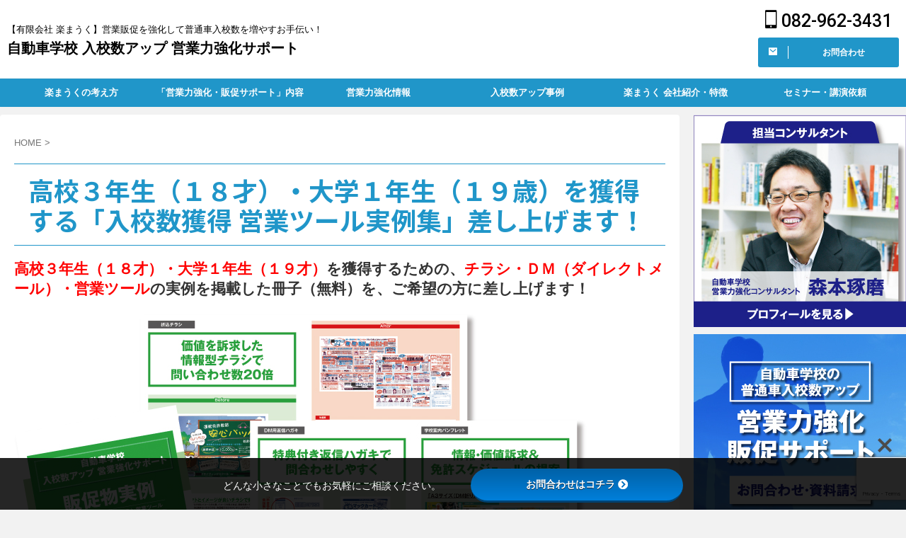

--- FILE ---
content_type: text/html; charset=utf-8
request_url: https://www.google.com/recaptcha/api2/anchor?ar=1&k=6LcI6IwgAAAAACQ3X5jdfUbDwT--payxGubGNYLv&co=aHR0cHM6Ly9kcml2aW5nLnJha2t1bWF1a3UuY28uanA6NDQz&hl=en&v=PoyoqOPhxBO7pBk68S4YbpHZ&size=invisible&anchor-ms=20000&execute-ms=30000&cb=xn0szpuuolah
body_size: 48589
content:
<!DOCTYPE HTML><html dir="ltr" lang="en"><head><meta http-equiv="Content-Type" content="text/html; charset=UTF-8">
<meta http-equiv="X-UA-Compatible" content="IE=edge">
<title>reCAPTCHA</title>
<style type="text/css">
/* cyrillic-ext */
@font-face {
  font-family: 'Roboto';
  font-style: normal;
  font-weight: 400;
  font-stretch: 100%;
  src: url(//fonts.gstatic.com/s/roboto/v48/KFO7CnqEu92Fr1ME7kSn66aGLdTylUAMa3GUBHMdazTgWw.woff2) format('woff2');
  unicode-range: U+0460-052F, U+1C80-1C8A, U+20B4, U+2DE0-2DFF, U+A640-A69F, U+FE2E-FE2F;
}
/* cyrillic */
@font-face {
  font-family: 'Roboto';
  font-style: normal;
  font-weight: 400;
  font-stretch: 100%;
  src: url(//fonts.gstatic.com/s/roboto/v48/KFO7CnqEu92Fr1ME7kSn66aGLdTylUAMa3iUBHMdazTgWw.woff2) format('woff2');
  unicode-range: U+0301, U+0400-045F, U+0490-0491, U+04B0-04B1, U+2116;
}
/* greek-ext */
@font-face {
  font-family: 'Roboto';
  font-style: normal;
  font-weight: 400;
  font-stretch: 100%;
  src: url(//fonts.gstatic.com/s/roboto/v48/KFO7CnqEu92Fr1ME7kSn66aGLdTylUAMa3CUBHMdazTgWw.woff2) format('woff2');
  unicode-range: U+1F00-1FFF;
}
/* greek */
@font-face {
  font-family: 'Roboto';
  font-style: normal;
  font-weight: 400;
  font-stretch: 100%;
  src: url(//fonts.gstatic.com/s/roboto/v48/KFO7CnqEu92Fr1ME7kSn66aGLdTylUAMa3-UBHMdazTgWw.woff2) format('woff2');
  unicode-range: U+0370-0377, U+037A-037F, U+0384-038A, U+038C, U+038E-03A1, U+03A3-03FF;
}
/* math */
@font-face {
  font-family: 'Roboto';
  font-style: normal;
  font-weight: 400;
  font-stretch: 100%;
  src: url(//fonts.gstatic.com/s/roboto/v48/KFO7CnqEu92Fr1ME7kSn66aGLdTylUAMawCUBHMdazTgWw.woff2) format('woff2');
  unicode-range: U+0302-0303, U+0305, U+0307-0308, U+0310, U+0312, U+0315, U+031A, U+0326-0327, U+032C, U+032F-0330, U+0332-0333, U+0338, U+033A, U+0346, U+034D, U+0391-03A1, U+03A3-03A9, U+03B1-03C9, U+03D1, U+03D5-03D6, U+03F0-03F1, U+03F4-03F5, U+2016-2017, U+2034-2038, U+203C, U+2040, U+2043, U+2047, U+2050, U+2057, U+205F, U+2070-2071, U+2074-208E, U+2090-209C, U+20D0-20DC, U+20E1, U+20E5-20EF, U+2100-2112, U+2114-2115, U+2117-2121, U+2123-214F, U+2190, U+2192, U+2194-21AE, U+21B0-21E5, U+21F1-21F2, U+21F4-2211, U+2213-2214, U+2216-22FF, U+2308-230B, U+2310, U+2319, U+231C-2321, U+2336-237A, U+237C, U+2395, U+239B-23B7, U+23D0, U+23DC-23E1, U+2474-2475, U+25AF, U+25B3, U+25B7, U+25BD, U+25C1, U+25CA, U+25CC, U+25FB, U+266D-266F, U+27C0-27FF, U+2900-2AFF, U+2B0E-2B11, U+2B30-2B4C, U+2BFE, U+3030, U+FF5B, U+FF5D, U+1D400-1D7FF, U+1EE00-1EEFF;
}
/* symbols */
@font-face {
  font-family: 'Roboto';
  font-style: normal;
  font-weight: 400;
  font-stretch: 100%;
  src: url(//fonts.gstatic.com/s/roboto/v48/KFO7CnqEu92Fr1ME7kSn66aGLdTylUAMaxKUBHMdazTgWw.woff2) format('woff2');
  unicode-range: U+0001-000C, U+000E-001F, U+007F-009F, U+20DD-20E0, U+20E2-20E4, U+2150-218F, U+2190, U+2192, U+2194-2199, U+21AF, U+21E6-21F0, U+21F3, U+2218-2219, U+2299, U+22C4-22C6, U+2300-243F, U+2440-244A, U+2460-24FF, U+25A0-27BF, U+2800-28FF, U+2921-2922, U+2981, U+29BF, U+29EB, U+2B00-2BFF, U+4DC0-4DFF, U+FFF9-FFFB, U+10140-1018E, U+10190-1019C, U+101A0, U+101D0-101FD, U+102E0-102FB, U+10E60-10E7E, U+1D2C0-1D2D3, U+1D2E0-1D37F, U+1F000-1F0FF, U+1F100-1F1AD, U+1F1E6-1F1FF, U+1F30D-1F30F, U+1F315, U+1F31C, U+1F31E, U+1F320-1F32C, U+1F336, U+1F378, U+1F37D, U+1F382, U+1F393-1F39F, U+1F3A7-1F3A8, U+1F3AC-1F3AF, U+1F3C2, U+1F3C4-1F3C6, U+1F3CA-1F3CE, U+1F3D4-1F3E0, U+1F3ED, U+1F3F1-1F3F3, U+1F3F5-1F3F7, U+1F408, U+1F415, U+1F41F, U+1F426, U+1F43F, U+1F441-1F442, U+1F444, U+1F446-1F449, U+1F44C-1F44E, U+1F453, U+1F46A, U+1F47D, U+1F4A3, U+1F4B0, U+1F4B3, U+1F4B9, U+1F4BB, U+1F4BF, U+1F4C8-1F4CB, U+1F4D6, U+1F4DA, U+1F4DF, U+1F4E3-1F4E6, U+1F4EA-1F4ED, U+1F4F7, U+1F4F9-1F4FB, U+1F4FD-1F4FE, U+1F503, U+1F507-1F50B, U+1F50D, U+1F512-1F513, U+1F53E-1F54A, U+1F54F-1F5FA, U+1F610, U+1F650-1F67F, U+1F687, U+1F68D, U+1F691, U+1F694, U+1F698, U+1F6AD, U+1F6B2, U+1F6B9-1F6BA, U+1F6BC, U+1F6C6-1F6CF, U+1F6D3-1F6D7, U+1F6E0-1F6EA, U+1F6F0-1F6F3, U+1F6F7-1F6FC, U+1F700-1F7FF, U+1F800-1F80B, U+1F810-1F847, U+1F850-1F859, U+1F860-1F887, U+1F890-1F8AD, U+1F8B0-1F8BB, U+1F8C0-1F8C1, U+1F900-1F90B, U+1F93B, U+1F946, U+1F984, U+1F996, U+1F9E9, U+1FA00-1FA6F, U+1FA70-1FA7C, U+1FA80-1FA89, U+1FA8F-1FAC6, U+1FACE-1FADC, U+1FADF-1FAE9, U+1FAF0-1FAF8, U+1FB00-1FBFF;
}
/* vietnamese */
@font-face {
  font-family: 'Roboto';
  font-style: normal;
  font-weight: 400;
  font-stretch: 100%;
  src: url(//fonts.gstatic.com/s/roboto/v48/KFO7CnqEu92Fr1ME7kSn66aGLdTylUAMa3OUBHMdazTgWw.woff2) format('woff2');
  unicode-range: U+0102-0103, U+0110-0111, U+0128-0129, U+0168-0169, U+01A0-01A1, U+01AF-01B0, U+0300-0301, U+0303-0304, U+0308-0309, U+0323, U+0329, U+1EA0-1EF9, U+20AB;
}
/* latin-ext */
@font-face {
  font-family: 'Roboto';
  font-style: normal;
  font-weight: 400;
  font-stretch: 100%;
  src: url(//fonts.gstatic.com/s/roboto/v48/KFO7CnqEu92Fr1ME7kSn66aGLdTylUAMa3KUBHMdazTgWw.woff2) format('woff2');
  unicode-range: U+0100-02BA, U+02BD-02C5, U+02C7-02CC, U+02CE-02D7, U+02DD-02FF, U+0304, U+0308, U+0329, U+1D00-1DBF, U+1E00-1E9F, U+1EF2-1EFF, U+2020, U+20A0-20AB, U+20AD-20C0, U+2113, U+2C60-2C7F, U+A720-A7FF;
}
/* latin */
@font-face {
  font-family: 'Roboto';
  font-style: normal;
  font-weight: 400;
  font-stretch: 100%;
  src: url(//fonts.gstatic.com/s/roboto/v48/KFO7CnqEu92Fr1ME7kSn66aGLdTylUAMa3yUBHMdazQ.woff2) format('woff2');
  unicode-range: U+0000-00FF, U+0131, U+0152-0153, U+02BB-02BC, U+02C6, U+02DA, U+02DC, U+0304, U+0308, U+0329, U+2000-206F, U+20AC, U+2122, U+2191, U+2193, U+2212, U+2215, U+FEFF, U+FFFD;
}
/* cyrillic-ext */
@font-face {
  font-family: 'Roboto';
  font-style: normal;
  font-weight: 500;
  font-stretch: 100%;
  src: url(//fonts.gstatic.com/s/roboto/v48/KFO7CnqEu92Fr1ME7kSn66aGLdTylUAMa3GUBHMdazTgWw.woff2) format('woff2');
  unicode-range: U+0460-052F, U+1C80-1C8A, U+20B4, U+2DE0-2DFF, U+A640-A69F, U+FE2E-FE2F;
}
/* cyrillic */
@font-face {
  font-family: 'Roboto';
  font-style: normal;
  font-weight: 500;
  font-stretch: 100%;
  src: url(//fonts.gstatic.com/s/roboto/v48/KFO7CnqEu92Fr1ME7kSn66aGLdTylUAMa3iUBHMdazTgWw.woff2) format('woff2');
  unicode-range: U+0301, U+0400-045F, U+0490-0491, U+04B0-04B1, U+2116;
}
/* greek-ext */
@font-face {
  font-family: 'Roboto';
  font-style: normal;
  font-weight: 500;
  font-stretch: 100%;
  src: url(//fonts.gstatic.com/s/roboto/v48/KFO7CnqEu92Fr1ME7kSn66aGLdTylUAMa3CUBHMdazTgWw.woff2) format('woff2');
  unicode-range: U+1F00-1FFF;
}
/* greek */
@font-face {
  font-family: 'Roboto';
  font-style: normal;
  font-weight: 500;
  font-stretch: 100%;
  src: url(//fonts.gstatic.com/s/roboto/v48/KFO7CnqEu92Fr1ME7kSn66aGLdTylUAMa3-UBHMdazTgWw.woff2) format('woff2');
  unicode-range: U+0370-0377, U+037A-037F, U+0384-038A, U+038C, U+038E-03A1, U+03A3-03FF;
}
/* math */
@font-face {
  font-family: 'Roboto';
  font-style: normal;
  font-weight: 500;
  font-stretch: 100%;
  src: url(//fonts.gstatic.com/s/roboto/v48/KFO7CnqEu92Fr1ME7kSn66aGLdTylUAMawCUBHMdazTgWw.woff2) format('woff2');
  unicode-range: U+0302-0303, U+0305, U+0307-0308, U+0310, U+0312, U+0315, U+031A, U+0326-0327, U+032C, U+032F-0330, U+0332-0333, U+0338, U+033A, U+0346, U+034D, U+0391-03A1, U+03A3-03A9, U+03B1-03C9, U+03D1, U+03D5-03D6, U+03F0-03F1, U+03F4-03F5, U+2016-2017, U+2034-2038, U+203C, U+2040, U+2043, U+2047, U+2050, U+2057, U+205F, U+2070-2071, U+2074-208E, U+2090-209C, U+20D0-20DC, U+20E1, U+20E5-20EF, U+2100-2112, U+2114-2115, U+2117-2121, U+2123-214F, U+2190, U+2192, U+2194-21AE, U+21B0-21E5, U+21F1-21F2, U+21F4-2211, U+2213-2214, U+2216-22FF, U+2308-230B, U+2310, U+2319, U+231C-2321, U+2336-237A, U+237C, U+2395, U+239B-23B7, U+23D0, U+23DC-23E1, U+2474-2475, U+25AF, U+25B3, U+25B7, U+25BD, U+25C1, U+25CA, U+25CC, U+25FB, U+266D-266F, U+27C0-27FF, U+2900-2AFF, U+2B0E-2B11, U+2B30-2B4C, U+2BFE, U+3030, U+FF5B, U+FF5D, U+1D400-1D7FF, U+1EE00-1EEFF;
}
/* symbols */
@font-face {
  font-family: 'Roboto';
  font-style: normal;
  font-weight: 500;
  font-stretch: 100%;
  src: url(//fonts.gstatic.com/s/roboto/v48/KFO7CnqEu92Fr1ME7kSn66aGLdTylUAMaxKUBHMdazTgWw.woff2) format('woff2');
  unicode-range: U+0001-000C, U+000E-001F, U+007F-009F, U+20DD-20E0, U+20E2-20E4, U+2150-218F, U+2190, U+2192, U+2194-2199, U+21AF, U+21E6-21F0, U+21F3, U+2218-2219, U+2299, U+22C4-22C6, U+2300-243F, U+2440-244A, U+2460-24FF, U+25A0-27BF, U+2800-28FF, U+2921-2922, U+2981, U+29BF, U+29EB, U+2B00-2BFF, U+4DC0-4DFF, U+FFF9-FFFB, U+10140-1018E, U+10190-1019C, U+101A0, U+101D0-101FD, U+102E0-102FB, U+10E60-10E7E, U+1D2C0-1D2D3, U+1D2E0-1D37F, U+1F000-1F0FF, U+1F100-1F1AD, U+1F1E6-1F1FF, U+1F30D-1F30F, U+1F315, U+1F31C, U+1F31E, U+1F320-1F32C, U+1F336, U+1F378, U+1F37D, U+1F382, U+1F393-1F39F, U+1F3A7-1F3A8, U+1F3AC-1F3AF, U+1F3C2, U+1F3C4-1F3C6, U+1F3CA-1F3CE, U+1F3D4-1F3E0, U+1F3ED, U+1F3F1-1F3F3, U+1F3F5-1F3F7, U+1F408, U+1F415, U+1F41F, U+1F426, U+1F43F, U+1F441-1F442, U+1F444, U+1F446-1F449, U+1F44C-1F44E, U+1F453, U+1F46A, U+1F47D, U+1F4A3, U+1F4B0, U+1F4B3, U+1F4B9, U+1F4BB, U+1F4BF, U+1F4C8-1F4CB, U+1F4D6, U+1F4DA, U+1F4DF, U+1F4E3-1F4E6, U+1F4EA-1F4ED, U+1F4F7, U+1F4F9-1F4FB, U+1F4FD-1F4FE, U+1F503, U+1F507-1F50B, U+1F50D, U+1F512-1F513, U+1F53E-1F54A, U+1F54F-1F5FA, U+1F610, U+1F650-1F67F, U+1F687, U+1F68D, U+1F691, U+1F694, U+1F698, U+1F6AD, U+1F6B2, U+1F6B9-1F6BA, U+1F6BC, U+1F6C6-1F6CF, U+1F6D3-1F6D7, U+1F6E0-1F6EA, U+1F6F0-1F6F3, U+1F6F7-1F6FC, U+1F700-1F7FF, U+1F800-1F80B, U+1F810-1F847, U+1F850-1F859, U+1F860-1F887, U+1F890-1F8AD, U+1F8B0-1F8BB, U+1F8C0-1F8C1, U+1F900-1F90B, U+1F93B, U+1F946, U+1F984, U+1F996, U+1F9E9, U+1FA00-1FA6F, U+1FA70-1FA7C, U+1FA80-1FA89, U+1FA8F-1FAC6, U+1FACE-1FADC, U+1FADF-1FAE9, U+1FAF0-1FAF8, U+1FB00-1FBFF;
}
/* vietnamese */
@font-face {
  font-family: 'Roboto';
  font-style: normal;
  font-weight: 500;
  font-stretch: 100%;
  src: url(//fonts.gstatic.com/s/roboto/v48/KFO7CnqEu92Fr1ME7kSn66aGLdTylUAMa3OUBHMdazTgWw.woff2) format('woff2');
  unicode-range: U+0102-0103, U+0110-0111, U+0128-0129, U+0168-0169, U+01A0-01A1, U+01AF-01B0, U+0300-0301, U+0303-0304, U+0308-0309, U+0323, U+0329, U+1EA0-1EF9, U+20AB;
}
/* latin-ext */
@font-face {
  font-family: 'Roboto';
  font-style: normal;
  font-weight: 500;
  font-stretch: 100%;
  src: url(//fonts.gstatic.com/s/roboto/v48/KFO7CnqEu92Fr1ME7kSn66aGLdTylUAMa3KUBHMdazTgWw.woff2) format('woff2');
  unicode-range: U+0100-02BA, U+02BD-02C5, U+02C7-02CC, U+02CE-02D7, U+02DD-02FF, U+0304, U+0308, U+0329, U+1D00-1DBF, U+1E00-1E9F, U+1EF2-1EFF, U+2020, U+20A0-20AB, U+20AD-20C0, U+2113, U+2C60-2C7F, U+A720-A7FF;
}
/* latin */
@font-face {
  font-family: 'Roboto';
  font-style: normal;
  font-weight: 500;
  font-stretch: 100%;
  src: url(//fonts.gstatic.com/s/roboto/v48/KFO7CnqEu92Fr1ME7kSn66aGLdTylUAMa3yUBHMdazQ.woff2) format('woff2');
  unicode-range: U+0000-00FF, U+0131, U+0152-0153, U+02BB-02BC, U+02C6, U+02DA, U+02DC, U+0304, U+0308, U+0329, U+2000-206F, U+20AC, U+2122, U+2191, U+2193, U+2212, U+2215, U+FEFF, U+FFFD;
}
/* cyrillic-ext */
@font-face {
  font-family: 'Roboto';
  font-style: normal;
  font-weight: 900;
  font-stretch: 100%;
  src: url(//fonts.gstatic.com/s/roboto/v48/KFO7CnqEu92Fr1ME7kSn66aGLdTylUAMa3GUBHMdazTgWw.woff2) format('woff2');
  unicode-range: U+0460-052F, U+1C80-1C8A, U+20B4, U+2DE0-2DFF, U+A640-A69F, U+FE2E-FE2F;
}
/* cyrillic */
@font-face {
  font-family: 'Roboto';
  font-style: normal;
  font-weight: 900;
  font-stretch: 100%;
  src: url(//fonts.gstatic.com/s/roboto/v48/KFO7CnqEu92Fr1ME7kSn66aGLdTylUAMa3iUBHMdazTgWw.woff2) format('woff2');
  unicode-range: U+0301, U+0400-045F, U+0490-0491, U+04B0-04B1, U+2116;
}
/* greek-ext */
@font-face {
  font-family: 'Roboto';
  font-style: normal;
  font-weight: 900;
  font-stretch: 100%;
  src: url(//fonts.gstatic.com/s/roboto/v48/KFO7CnqEu92Fr1ME7kSn66aGLdTylUAMa3CUBHMdazTgWw.woff2) format('woff2');
  unicode-range: U+1F00-1FFF;
}
/* greek */
@font-face {
  font-family: 'Roboto';
  font-style: normal;
  font-weight: 900;
  font-stretch: 100%;
  src: url(//fonts.gstatic.com/s/roboto/v48/KFO7CnqEu92Fr1ME7kSn66aGLdTylUAMa3-UBHMdazTgWw.woff2) format('woff2');
  unicode-range: U+0370-0377, U+037A-037F, U+0384-038A, U+038C, U+038E-03A1, U+03A3-03FF;
}
/* math */
@font-face {
  font-family: 'Roboto';
  font-style: normal;
  font-weight: 900;
  font-stretch: 100%;
  src: url(//fonts.gstatic.com/s/roboto/v48/KFO7CnqEu92Fr1ME7kSn66aGLdTylUAMawCUBHMdazTgWw.woff2) format('woff2');
  unicode-range: U+0302-0303, U+0305, U+0307-0308, U+0310, U+0312, U+0315, U+031A, U+0326-0327, U+032C, U+032F-0330, U+0332-0333, U+0338, U+033A, U+0346, U+034D, U+0391-03A1, U+03A3-03A9, U+03B1-03C9, U+03D1, U+03D5-03D6, U+03F0-03F1, U+03F4-03F5, U+2016-2017, U+2034-2038, U+203C, U+2040, U+2043, U+2047, U+2050, U+2057, U+205F, U+2070-2071, U+2074-208E, U+2090-209C, U+20D0-20DC, U+20E1, U+20E5-20EF, U+2100-2112, U+2114-2115, U+2117-2121, U+2123-214F, U+2190, U+2192, U+2194-21AE, U+21B0-21E5, U+21F1-21F2, U+21F4-2211, U+2213-2214, U+2216-22FF, U+2308-230B, U+2310, U+2319, U+231C-2321, U+2336-237A, U+237C, U+2395, U+239B-23B7, U+23D0, U+23DC-23E1, U+2474-2475, U+25AF, U+25B3, U+25B7, U+25BD, U+25C1, U+25CA, U+25CC, U+25FB, U+266D-266F, U+27C0-27FF, U+2900-2AFF, U+2B0E-2B11, U+2B30-2B4C, U+2BFE, U+3030, U+FF5B, U+FF5D, U+1D400-1D7FF, U+1EE00-1EEFF;
}
/* symbols */
@font-face {
  font-family: 'Roboto';
  font-style: normal;
  font-weight: 900;
  font-stretch: 100%;
  src: url(//fonts.gstatic.com/s/roboto/v48/KFO7CnqEu92Fr1ME7kSn66aGLdTylUAMaxKUBHMdazTgWw.woff2) format('woff2');
  unicode-range: U+0001-000C, U+000E-001F, U+007F-009F, U+20DD-20E0, U+20E2-20E4, U+2150-218F, U+2190, U+2192, U+2194-2199, U+21AF, U+21E6-21F0, U+21F3, U+2218-2219, U+2299, U+22C4-22C6, U+2300-243F, U+2440-244A, U+2460-24FF, U+25A0-27BF, U+2800-28FF, U+2921-2922, U+2981, U+29BF, U+29EB, U+2B00-2BFF, U+4DC0-4DFF, U+FFF9-FFFB, U+10140-1018E, U+10190-1019C, U+101A0, U+101D0-101FD, U+102E0-102FB, U+10E60-10E7E, U+1D2C0-1D2D3, U+1D2E0-1D37F, U+1F000-1F0FF, U+1F100-1F1AD, U+1F1E6-1F1FF, U+1F30D-1F30F, U+1F315, U+1F31C, U+1F31E, U+1F320-1F32C, U+1F336, U+1F378, U+1F37D, U+1F382, U+1F393-1F39F, U+1F3A7-1F3A8, U+1F3AC-1F3AF, U+1F3C2, U+1F3C4-1F3C6, U+1F3CA-1F3CE, U+1F3D4-1F3E0, U+1F3ED, U+1F3F1-1F3F3, U+1F3F5-1F3F7, U+1F408, U+1F415, U+1F41F, U+1F426, U+1F43F, U+1F441-1F442, U+1F444, U+1F446-1F449, U+1F44C-1F44E, U+1F453, U+1F46A, U+1F47D, U+1F4A3, U+1F4B0, U+1F4B3, U+1F4B9, U+1F4BB, U+1F4BF, U+1F4C8-1F4CB, U+1F4D6, U+1F4DA, U+1F4DF, U+1F4E3-1F4E6, U+1F4EA-1F4ED, U+1F4F7, U+1F4F9-1F4FB, U+1F4FD-1F4FE, U+1F503, U+1F507-1F50B, U+1F50D, U+1F512-1F513, U+1F53E-1F54A, U+1F54F-1F5FA, U+1F610, U+1F650-1F67F, U+1F687, U+1F68D, U+1F691, U+1F694, U+1F698, U+1F6AD, U+1F6B2, U+1F6B9-1F6BA, U+1F6BC, U+1F6C6-1F6CF, U+1F6D3-1F6D7, U+1F6E0-1F6EA, U+1F6F0-1F6F3, U+1F6F7-1F6FC, U+1F700-1F7FF, U+1F800-1F80B, U+1F810-1F847, U+1F850-1F859, U+1F860-1F887, U+1F890-1F8AD, U+1F8B0-1F8BB, U+1F8C0-1F8C1, U+1F900-1F90B, U+1F93B, U+1F946, U+1F984, U+1F996, U+1F9E9, U+1FA00-1FA6F, U+1FA70-1FA7C, U+1FA80-1FA89, U+1FA8F-1FAC6, U+1FACE-1FADC, U+1FADF-1FAE9, U+1FAF0-1FAF8, U+1FB00-1FBFF;
}
/* vietnamese */
@font-face {
  font-family: 'Roboto';
  font-style: normal;
  font-weight: 900;
  font-stretch: 100%;
  src: url(//fonts.gstatic.com/s/roboto/v48/KFO7CnqEu92Fr1ME7kSn66aGLdTylUAMa3OUBHMdazTgWw.woff2) format('woff2');
  unicode-range: U+0102-0103, U+0110-0111, U+0128-0129, U+0168-0169, U+01A0-01A1, U+01AF-01B0, U+0300-0301, U+0303-0304, U+0308-0309, U+0323, U+0329, U+1EA0-1EF9, U+20AB;
}
/* latin-ext */
@font-face {
  font-family: 'Roboto';
  font-style: normal;
  font-weight: 900;
  font-stretch: 100%;
  src: url(//fonts.gstatic.com/s/roboto/v48/KFO7CnqEu92Fr1ME7kSn66aGLdTylUAMa3KUBHMdazTgWw.woff2) format('woff2');
  unicode-range: U+0100-02BA, U+02BD-02C5, U+02C7-02CC, U+02CE-02D7, U+02DD-02FF, U+0304, U+0308, U+0329, U+1D00-1DBF, U+1E00-1E9F, U+1EF2-1EFF, U+2020, U+20A0-20AB, U+20AD-20C0, U+2113, U+2C60-2C7F, U+A720-A7FF;
}
/* latin */
@font-face {
  font-family: 'Roboto';
  font-style: normal;
  font-weight: 900;
  font-stretch: 100%;
  src: url(//fonts.gstatic.com/s/roboto/v48/KFO7CnqEu92Fr1ME7kSn66aGLdTylUAMa3yUBHMdazQ.woff2) format('woff2');
  unicode-range: U+0000-00FF, U+0131, U+0152-0153, U+02BB-02BC, U+02C6, U+02DA, U+02DC, U+0304, U+0308, U+0329, U+2000-206F, U+20AC, U+2122, U+2191, U+2193, U+2212, U+2215, U+FEFF, U+FFFD;
}

</style>
<link rel="stylesheet" type="text/css" href="https://www.gstatic.com/recaptcha/releases/PoyoqOPhxBO7pBk68S4YbpHZ/styles__ltr.css">
<script nonce="ECs1ovGcY4PjEEqTMXsJQw" type="text/javascript">window['__recaptcha_api'] = 'https://www.google.com/recaptcha/api2/';</script>
<script type="text/javascript" src="https://www.gstatic.com/recaptcha/releases/PoyoqOPhxBO7pBk68S4YbpHZ/recaptcha__en.js" nonce="ECs1ovGcY4PjEEqTMXsJQw">
      
    </script></head>
<body><div id="rc-anchor-alert" class="rc-anchor-alert"></div>
<input type="hidden" id="recaptcha-token" value="[base64]">
<script type="text/javascript" nonce="ECs1ovGcY4PjEEqTMXsJQw">
      recaptcha.anchor.Main.init("[\x22ainput\x22,[\x22bgdata\x22,\x22\x22,\[base64]/[base64]/[base64]/KE4oMTI0LHYsdi5HKSxMWihsLHYpKTpOKDEyNCx2LGwpLFYpLHYpLFQpKSxGKDE3MSx2KX0scjc9ZnVuY3Rpb24obCl7cmV0dXJuIGx9LEM9ZnVuY3Rpb24obCxWLHYpe04odixsLFYpLFZbYWtdPTI3OTZ9LG49ZnVuY3Rpb24obCxWKXtWLlg9KChWLlg/[base64]/[base64]/[base64]/[base64]/[base64]/[base64]/[base64]/[base64]/[base64]/[base64]/[base64]\\u003d\x22,\[base64]\\u003d\\u003d\x22,\x22w5nCssO0MsKjUMO1w65ewqrDtsKbw6DDtUQQMMOmwrpKwpvDgEEkw7zDlSLCusK4wpAkwp/[base64]/ChVTDuDk1wrQSAGHCojbDgVZFNMOaw6/CgWHDoMOqX3plw595c0Vuw7jDm8Orw7A9wpMlw4dfwq7DvD8NeF3CjFUvXMK5B8KzwoHDiiPCkzjCjzovY8KCwr15MS3CisOUwq/CvTbCmcOsw5nDiUlDOjjDlhPDpsK3wrN7w4/[base64]/[base64]/w6Mdwrpvw4JhwqhgwoPDkMO3w4HDnX18WcK/BsKhw51CwrLCpsKgw5wqYD1Rw53DjFh9Dj7CnGs9AMKYw6sHwqvCmRpEwqHDvCXDrsOSworDr8O0w6nCoMK7wq9aXMKrEhvCtsOCEcKNZcKMwoItw5DDkHsgwrbDgU1gw5/[base64]/w5cRw7vCsh7DsjpPdGPDmFHDk0wQPGvDuhTCvMKnwpvCjMKvw6siV8OkZ8OKw6TDvyDCvXHCgj/DrhfDvknCrcOFw7o5woxiw5xGVhHCusO0wrXDgMKIw47Ckl7CnsK4w5dDBxgCwoJ4w4s4cS/[base64]/DnsO+w7/[base64]/wpvDuMOvd2vDjE5USHjCrArCsEEvBHVfwpQbw6nDkcORwqEtVcOsLWxwesOqDsK3BcO/wpw/woxbT8KAMEN/w4bCssKYw4HCoT5MRz7Cngx6ecKiN3jDjEDDs0LCncKuVcKZw43Dh8O3XMOheW7CkMOMw75Zw5gKesOZwoXDqBzDrMK7NhdQwo8ZwoDCkh/[base64]/DhDwUN8OgVkHCt8KQw6U1wqBawrPDvjN1w7HDocOjw7LDlHhMwrrDqsOnKk1uwr7Dr8K6fsKUwqpXVXNVw7QEwoXDv14vwqLCgiB/eyPDtCPCjyrDj8KXW8OLwpo3RyHCiBPDlyTChhHDr0A2wrZowqNKw5HDkhHDmiHDqMOXYHDDkyzDnMKeGsKoFy5/E2PDpXcRwovCusKhw6PCk8Ohw6XDoDjCg07Dn1DDkDTCk8K/AsOAwospwrBELWFywp7Cg2BZw70rCkdSw7VsC8KAGQvCvXJAwogCX8KVDsKHwpEZw43DgcO4XcOYN8OQL1IYw5HClcKnaVtuXcK/wrUIwobCu3HDsHHDpMKXwoEeZkQGaW8Ewr5bw5IGw69Iw6BJElEII0jCjAEbwqZEwo4pw5zDhcOAw6TDkwHCicKVMjTDphzDu8Kfw5l/w5ZLHCfCqMOlRwRZcR9mCGLCmHAxw6TCksOAB8OdCsKJYz1yw44fwpHCusO3wolDTcO8wqpPU8O7w70iw4wmLjkVw6rCrsOVw67CosKCUMKsw6QLwqHCucO4wpFcw58Qwo7Dtg0jTwHDpsKic8Kdw4BrVsObcsK1QG7CmcOiP2l9w5jCtMKxOsK4LjXCnAnCrcK/FsKcHMOYBcOfw5RTwq7Dh1N1wqMcSsOlwoHDp8OUJlU3w7TCmsK4QsKuKR1kwpVoKcOLw5NvEcKdBMOHwr4Iw5LCpGYELMK1PcK/[base64]/Cq29DwrTCq1dEHMOqwoTCkH1LUjPDqMKFCQRUTFzCuTlbwoVKwo8/WkYbw5MjPsKfdcKDZXcFHgd9w7TDkMKTaFPDoCYkSQfCo2J7XsKiBcK8wpRFQlZKwpAGw43CoTTCqsKfwoxBaiPDoMKJXDTCoV47w71cEDwsJgNYwqLDp8OVw7/CmsK4w4/DpXjDh3xkGcOawp1TbcK/FFrCs0dewoXCqsK7woDDmsOSw5zDrCzDkSvCrMOdwr0LwpPCgMOpeDVSKsKuw5rDl3/[base64]/wqt0wq0MJC9dwqjDtMKaw5jCvsKfwoVTHsOAwrXCusKqbQbDsHbDm8O6IcOQI8OQw5HDhcKgezxTc3TCo3UlHsOOesKYZUolUU0yw6hvwp3CpcKXTxoJPcK1wqrDrsOECcOgwqfDocOQA0DDhhxaw74JAg1/w4ZwwqLDrsKtE8KdWSk0NMK0wpAAR3xXVXrDrsOhw40cw6DDlR/DuSczX1NCwo5jwr7DjMOjw5o4w4/CnUnCtcO5K8K4w6/DmsOEAxPDpTfCv8OywrY0MS9Cw419wrtbw5TDjGDDm3F0BcOWLTBzwqTCgSjDgcOuK8K8P8O8F8K9w5nCo8KAw7lDLxQsw77DtsOfw4HDqcKJw5IMScKWb8O/w78mwoLDmF/CtMKdw4fCo1nDnV1fGRrDq8Kew7ITw47DjWrCp8O7W8KPMcKWw6fDh8Ojw7NhwqLCtGnCrsK5w5nDk3XCj8OmdcORDsOsMRDDrsKZQsKKFFROwrN4w7PDlkPDsMOBwrNswoIRAmtaw5jCucOFw4/DvMKqwpTDrsKnwrEIwqxjYsKWXsKWwq7CgcKTw5PCicKTwoEewqPDmAdvOl90bsK1w7ERw5XDr3TDtFXCuMOXwrLCtknChsKDwrUMw6TDv27Ds2Ejw75MGMKTccKDXXTDq8K6wqEkK8KUDAQxbsKTwq1iw47CjGvDrcOswq0dKkx9w4Q0VnBmw45NcMOSJ2/[base64]/CusOtKCvCmsOwXQ7CgsOOciPDs17Cm8OYfm7DrSbDg8KKw5oiFMOBe8KrGcKGAybDvMO0DcOGO8OyW8KXwpPDhcK/ejJpw5nCt8OrCUTCisOhAcKoAcOrwrMgwq8lf8KAw6/[base64]/w6MLUU/CrcKhw6bCtMKNwpQqwrLDgsKNw71kwohfVcO2KMOUL8KPUsOKw6LCoMO0w7XDiMK2IkBiNStkwo/DicKkFl/Crk9gOcOXO8O/[base64]/WsKyLUXDpcONw6pdwrTCjkwDw73Ctn9Ww53Dsx4Mwpohw4FIPXHCrsOxOsKrw6wewq/[base64]/DsQ3DksKowpZ6w5bDsl4awoQlw7vDtUvCnUfDjcO/wrzCrx/[base64]/DtlhEw4nDhR/ClBDDosODJMKwa8OVKH15wrtuwqJzwrTDtQ9FNzUnwq5JC8KWLmwqwrzCpnwsGDbCrsOMZsOywolvw7LCicONU8O3w5fDr8K2QRDDv8KifcOqw6XDnmFOwo8Ww5DDrsKvSE0WwpnDjSIUw5fDqXTCgm4NTm/[base64]/Cp8Kww47CvR4dNkcvQDcFZ8KKacKxw5/CtVjDm0pXwpvCvEl9E1DDsi/DlMOlwojCm0UWe8OHwpIKw4ZxwoDDp8Kbw6sxRMOwLjtgw4Z5w5/CtMKMQQIUFx8bw7t5wqI4wobCn1vCm8KTwoxyMcK/wpLCiW3DjxPCsMKoWRPCsT1tB3bDtsKDQycNTCnDkcO9XjBlacKkwqN5NcOFw6zDkjfDlUV4w419J1xZw4YBQVzDr3jDpyPDoMOMw5rDhiw0PFvCrn4sw4/Cl8KFf0ZpBVLDiDALaMKYwo/CgGLCiC/CjsK5wpLDnCzDkGHCp8Oxw4TDkcKqS8K5wospKlMsdkPCrmbCmkZcwpDDpMOtfSwhHMOUwqnCtkfCuCJxw6/CuEdmLcKFG1jDnjbCqsK4csO6G2fCnsOqTcKDYsK+woXDhDFqKynDm1gawqJSwqzDq8KHYMK8CMKTM8Oww5fDlsOYw4t/w6wIw5PDnW3CkysEdlRAw7kQw4XCkxx4T0A7Vz5XwpI0bUpzJ8OxwrbCriXCuy8NL8OCw4okw5cQw7vCvsOqwooxIWjDqsKXAnbCkE0vwrtJwrDCrcKNUcKfw6J/wo/ClWRgXMO1w6zDoEnDtzbDmMOAw4tTwr9DO3Flw77DmsK+w57DtTlSw4fCuMKlwrF3TWddwpHDryPCkghFw4vDlgrDpSR/w6nCnjPCiUlQw6fDpTTCgMOXPsOocMKAwoXDlEbCgsOpLsOwflBTw6nDlEDCs8Ozwq/DmMKmc8O9woDDoHh3DMKTw53Do8KkUsOQw4nCqsOLA8OSwrR5w79iTTYFfsO0FsKrwoBqwoA/wq46aXYLCGrDgVrDlcKYwpEtw4sowp3ColUDLE3Cp3cDGcOSN3dkB8KoFsKswoXCrcOzw7fDtX0zDMO5w5HDsMOLRT/[base64]/TcKLYGcPw7vCuxvDr2rCoF7Cs8KKw6nDrVp3URw4wrDDrBcswp1/wpFTE8OkFFvDscKlQMKZwrNcQ8Kiw4XDn8KCByTDj8KrwoNXw7/Co8OiECsqE8OiwqbDqsKgwqwJJ09HFzZsw7XCi8KswqbDmcKWVcO+GMO9wprDnMKlCGhGwoJmw7ZxSUpUw7zCrgzCtz13WsKjw6tjOggKwrvCscKfGXnDrGURIAxGUcOtU8KOwqLDu8OUw6QYAsOtwoXDlcOiwp42LwABa8Kqw4dNfMKsIzPCpV/DoWE2KsO+w4jDoQ1EMnZbwqzCmn1TwrjDpnluSiA8ccO5VQUGwrbCr0DDkcKqZcO+w7XCp0t0wqpgfn0NUTnCpcO/w5p1wr7DlsOKD1RUTcK3agHCtGHDucKQbWJgDCnCq8KvPRBTXzwpw5M5w7/DiRfDpcO0P8KvSmXDtMOFNRbCj8KsBgAvw7XCmlvCn8KHw7fCn8KkwpA5wqnDkMO/[base64]/w4ZRfUzDrHzCmMOaWmdDw5lYfcODKcKEwo4+M8KtwrQWwoxlGX9vwrINw45lc8OEEj7CuDPCintcwrvDosK3wqbCqMKJw6fDqQHCu0TDmMOdYcKQw43Cl8KMGcK1w7PClw5ZwpIWMcOTw6gNwrJOw5DCqsK7O8Kcwrxowo00Ri/DtsOKwpvDkzwHwpDDgcKbEsO9wqAGwq3DvVrDiMKsw5vCgsKbHh3DiCDDoMO6w6RmwpXDv8Kvw79vw5A4BiTDhBrCmn/[base64]/[base64]/w5BLw6YrTsKXwrzDnsKkORt6bcOyM8OkecO2w6VGYUwCwo8Sw5YeSAo6NSTDmE1KJcKlSGEeRHM6w4xzPsKVw4zCvcORLyEiw7hlB8K5McOwwrAfaHPDmk0UfsOkegLCqMO3KMOiw5ZAGcKnwp7DjAIxw6Iew7NsdsOQPyXCrMO/M8KuwpfDiMOIwoYaSWrCnV3DkAMlwoA9w7bCoMKKXmnDvMOBCk3DrcO5RcKpWDrCoABlw4l4wr/CoTxwKsOYLSp0wpoZccKZwpPDkGHCqUnDtzzCpsOxwozDg8KzcMO3U30lw7BNRExJCMObQFfCrMKvUMKvw6gxACbClx0NWFTDocKXwrUmDsKTEAwOw4QCwqImwqhFw4fCikvCk8KuAisWdcO8fMO2ZMOFSBVcwqLDqR0/w5kiG1fDjsO2w6YcfVIsw4AcwqPDkcO1G8KJE3IVc2bCrsKtRcOmdMOQcHJaAE/DrsKedsOsw5rDsw7DlXlvSE/DqBo1Q3E8w63Ciz3CjzXCvEPDgMOIw4vDkMKuOsOwPMOgwqpwQFduQMKAwpbCj8KYVcObA1p7NcO/w70aw5fDpHgdwpvCrsORw6cMwqV9w4nClXLDjFnDiUHCrMKiU8KLVBRFwojDk2XDuhQpVWbCmSPCpcO5wpnDrsOeWmtiwoTDgcKObE3Ct8Ocw7Zbw7JLe8KhKcOJK8Kuwo1mYMOnwrZUw5HDhllxNi8uIcOGw4RIHsOPXh4MG0dhfMKDdMObwo0/[base64]/[base64]/CicKlT8O3w7pXwqbDp8KtFMORw5/CkDjCmHTDmBYmwpYvG8Oqw6nDn8Kfw4bDqDDDnAoEPcKGUxpsw4nDgMKtSMOSw4h7w540wo/DsVLCucOZJ8OwXkFqwrRmw60xZUkBwopTw7DCsTMUw7EFesO2w4zCkMOJwq5XWcOGaSJPwqkHcsO8w6jDgyXDmGIfMysDwpQBwq7Dq8KLw5HDqcODw7bCgcOQSsOzwo/CowFaE8OPEsKjwoUrwpbDmsOjVH3DgcKyHTDCssOldsOuJiBfw6jCnwDDqGTDgsK4w6rDtMKafWBzAsOfw6RoaXZmwonDixoIP8KYw5vDpsOwBHvDsC5FaRPCuiLDjMK4wrbCnSvCpsKkw6vCnUHCjxjDrG0hY8OPD28cLE3DgAN5d3wowrDCusO3JHQ3KR/DqMOuwrkFOTMmAQ/ClcOPwqPDpcO0w7/CsjjCocOWw6nCsgtgwqDDvsK5wqjCrMKtCSDDicKUwptcw5AzwoXDuMOkw59yw7B1MwBjD8OhA3LCvQ/CrsO4ecOQHcKMw5LDvMOCI8O8w5xZJcONG13CtS40w4p4Y8OnW8O2e2Ixw50nEMKEKmjDvsKrBh/DkcK9UsKlcXHCjnFfHXfCk0rDuydGFcKzT2NiwoDDoSnCqMK4wqgow7lLwrfDqMOsw5hCQmDDicOnworDtzDDjMKLdsOcw4bDj3fDj2PDgcOawojDuCBRQsKuOhnDvhDDrMOKw7LChTgAZ3LCpmfDn8OnKMKQwr/CoSjChynCgR5wwo3Cl8K6DjHCnmY+SyvDqsOfRsK1JH/[base64]/SMOcw7jCim7Chm3CmMK1XnQLQ0XDpRJ0KsKwWBZKJsOaEcKkMxYiAjtZSsO/w717w5opw5zCnsKrOsO0w4Quw6rDvxZjw4FaDMKkwophTVkfw71UR8OKw7BxLMKpwoDCrMOpwqIuw7wqwp11AmA0aMKKwpgkHsKTw4LDl8KEw656PsKKLy4mwrwVecK/[base64]/w4cAOlA2w6FiEcOFwpxPw5U1P3g3w6gGQgHCpcO5FwpLwq/[base64]/w7EUc8KVw4NEwpFTQsO5fsO/YUnCoU7DtmPCncKJSMO+wr9VdsKcw4EmYcOZecOdbyzDssOoITrDnCnDs8K0Hg3DhzA3wqMYwqvDmcO3HV7CoMKyw5VEwqXChnPCrmXCmsO7HFANW8K/McKVwoPDqsKcfsOpei83BSQOwonCmW3CgcOuwr3CnsOXbMKIUyLCrh9IwpzCusOwwqnDgsK2EDXCmXsowp7CtsK7w7h2YWPCgSwuw49ZwrrDty1cP8OFHw3DnsK/[base64]/[base64]/DkRvCjBMgfn0DVMKuw58rKcOPw5zCrcKFw6UUSixvwp/[base64]/DjMOKw6LCuXzClcKBwobDun7Dv3jDhiTDu8KaCUrDowPCsQ7DgR1+w61bwo9wwp3CjD0dwr7CgnpWw5DDghXCiGvChRvDucKUw402w6fCscKTPzrCm17DsTNFCnTDhsOewqXCv8O9R8Kcw7Y4wr3CnT4rw5TCg3dEPsKlw73Cn8KoNMK/woUWwqTDvMO8AsK5w6LCpxfCt8OWPl8fJiNLw6zCkxvCpMKQwrZXw6nCqsKpw6DCnMKuw7N2PDgBw48Owp5NWxxVQcOxCF7CmEpfesOWwrUPwrBVwprDpyvCscK/DmPDtMKlwoVMw4YCAcOwwpfCn3l4C8KLwolob3jCrCV2w4XDoATDj8KdW8K0CcKHAsOhw4Qnwo/CmcOtJcOKwo/ClcOhbFcPwpgewpPDj8O+S8OXwq92w4XDlMK2wr1mdUDCjcKuPcOLB8KtT2NYwqVUdWw9wrPDlsKrwqsjScO/J8OXK8KrwqfDj3/CkzJRw7fDmMOSw4/DmwvCgEEDw6o0aD7CsDFaZcOcw5p8w6TDhMKMQj4FCsOkJMOzwojDvMKWw5TCs8OcOCTCmsOhH8KRwq7Dkh/Cp8KzL3pMwo8+wpnDi8KCwrAFI8KzWVfDpcKdw6jChl7ChsOubsOKw6p9EB8KISRuKRIEwqfCksKYB1ZPwqDDphg4wrZWTcKxwpvCiMKGw6PClkYbRB0PcTpCGHNew5bDuzssLcKOw4cHw5bDrA5YecOKEMKJd8KAwqrCgsO3dXhWelfDnnsJGMOOCVPCrCI/[base64]/w6nDgMKjw6LCnE0nd8OReR8zLQNDw5IIdBxzdcK2w41iYGwkfGbDh8KFw5vDmcKowqFUWxNxw4rClDXCvRjDhsOPwoImFcO4QEldw4duH8KNwoN+OcOYw44GwpnDu07CgMO2KMOETcK/OMKLdcKdYMKhwroeFFHDlTDDiFsXwpRdw5EiHVhnFMKnPsKSDMOgKMK/[base64]/CnMOpBnzDoGbCs0JOB8Kyw7tww7bDrkJjU147CWgIw4cbYmkKIMOzE1IHVlHDk8KvM8Kuwp7DjsOAw6jDrQFmG8KSwp/CmzFePMOzw5F0Sn/CliMnYkUYwqrDtMKxwozCglbDvz0eEsKIZA8SwrjDowdjwqDCpkPCqCpzw43CnT0oXCLDu2I1wpDDlnnDjMKDwooHDcKcw5VqeC7DgTLCvnEdF8Ovw6YwRcKqW00+b21oL0vCinBvYsKqDMO3wrAFEWcVwpY7wqDCvnV4OMORfcKERD/CqQFQfcKbw7/CicO8PsO3w7V8wqTDj3gLNXkfP8O3P3LCl8Olw6wFFcOkwps6V1oHw6PCpMK2wrnDsMKBGMKWw48xTcKowrrDmjDCg8KMDMKQw6wGw4vDqyYHQRbDlsKbO25POcOMRhliH1TDglvDqMO5w7/DiRA6ERYbFDrCusOtQcKSZBhxwr8DKsKDw5FPDMKgN8OBwoJOMGRmw4LDsMOjQyzDusKww4J+w5DDksKdw5nDl0vDkMOuwrVgEsK+R1LCqsOiw4bDjhxcP8OIw4ZKwobDswY2w5XDpMKswpbDm8Kpw4Qrw5rCmsOYwopdABdRC0o/[base64]/CtBtnS21cSXJBQElUbhzCqDk1XcOww7t2w5PCkcOJIsOEw6Mlw4Z0U2jCsMOGw4QfGzTDozZxwoTCssKKFcKLw5dFUcKmwoTCo8OJw7zDhyXCncKIw5xIcRHDmsKeR8KUHcO9eAVUCTBEAxLCjsKAw6/DojrCscKpw71LZMOlwr5MPsKda8OsNsOVIVTDrhTDrcKtGnHDtMKMH0ohdcKjJg18asOrOQvCvMK0w5NUw7nDlcKuwrsxw687wrXDtSbDvXbCsMKXYsKqIDnCs8K4EW3Ct8K3EsOjw6kSw71qbmUVw6IBBAbCnsK0w5/DrUB0wod/[base64]/DMOOcgh+IMKxag4IPG9nUMK9b17CvCrCnApPDgPCtDcPw69cwp42w4TDrsO1wqHCvsKGf8KbLTDDplDDsgQtKcKGDcKTTCtOw7PDpDQEQMKTw5NHwqEmwpQcwoEow6HDocOrMMKoT8OaTW8/woQ3w54rw5TDpW84BWnDnGdLBFFfw7lsHRMOwqwjZD3Dn8OeGAggSm4sw63DhgRMTcKIw5Mkw6LCqsOaFQBKw5/Dtjwuw7MSMgnCkVxHJ8Oaw5low7jCq8OfWsO5ChLDpnZNworCk8KLV1xRw43DjEY5w5LCjnrDrcKIw4Q5G8KXw6RobcOrMDXDszZmwrdlw5cwwq3CphrDk8KLJnnDmRbDmQbDhAvCokAewpI6WnDCj1rCu0gtLsKMw6XDlMK9ESvDiGFSw5/[base64]/CsMOQw6YDw6jCk8OCaRDCqjcfw7dCaMOGNkTDq24ESUXCiMKicwJ2wp9Ew61jwqcvwoNAQMKIKsKfw4tGwqB/KMK0csODwoRIw5TDkW9ywq94wpLDn8K+w57CkCxkw47DusOSIsKfw5XClsO2w7VqQm9uG8OrdMK8dVYIw5cQCcOpw7LDqTs3WgjCu8Kjw7NiMMK5IW3Do8KZT2NkwqlrwpnDtmHCoGxjJD/CiMKmJsKkwpoZagxcIgA5Z8Kcw6dNC8OYM8KHGzNKw6/[base64]/Cn23CvMK6P0XDkQ3DnFt5w6PDpxYCw4Q5w6LDkFfDowxVdl7Du2g0wq7CmX3Ds8OLKGvDo1Qbwr5kaxrCu8Orw6lDwobDuAkrIQIXwp0qSsOSGE3Cq8Omw6M/[base64]/DvMOsOsOMJsOpdMKnw4zDusOvwoA+TzABd0A/OMKYw5rDhcKjw5fCrsKxw6MdwoQ9bDEFbxTDjy9Dw4t1QsOmwpHCmhvDhsKbXwfCgMKnwqnCtcKBJsOQw63DosOjw7TCoGjCoXgqwqPCs8OSwr8Yw6AtwqnChMK8w74xTMKmKsOUesK/w5bDv34KXB4gw6rCoS4PwpDCtcOEw6RzKcO3w78Kw5PDoMKUwrxLwrwVBwQZBsKTw6hNwodkRF3CjMOdejx6w4NLE1TCrcKaw4lDe8KRw67Cjmojw4w2w6nChlTDu2B8w5vCmRMuXRxuAFJhX8KSw7AhwoExAMO/[base64]/CksOdw7hhw61FwrPCpMK6wrPCkMOmC1bDvsK2wq1mw61XwqRRwoU5R8KxTcO2w4A5wpEefCHCmmTCvsKPQMOlKT8lwrEKTsK7UUXCijMSfsOLDMKHcsK3R8OYw4PDmMOFw4TDisKOOcOJf8OgwpzCr1YWwq/DgTvDh8KwTg/CoAgHHsOSccOqwq7ClwEiZsKSK8O7w55hWcO7WjwtRS7Cq1oOwpTDicK7w69ow4A1Z1JlBWLCqHTDmsOmw642XDdWwpTDuk7Dtlp/NgA/bcKswotOEjlMKsO4wrHDnMOpXcKHw4VaFRg3JcOAwqYyPsKywqvCk8OKIsKyDARWw7XDgDHDp8K4O3nCn8KaTVU/wrnDnH/DlRrDnkc0wrVVwqw8wrRdwprCrCbCvA3DiVNGw7tlwrtXw4PDq8OIwozCu8OkRmTDlcOxWhMsw69Zwp5cwoxJwrUmNHZ+w4zDjMOKw5DCiMKewoU9Z0hzw5FSfE3CnMO7wq/[base64]/ZMKhwpLDv3DCgAQwwo7Dinhlwq5iP8OWw7wBHcKKNcOdA2pGw7xEccKXesKvPcKmR8K5XcOQYgkcw5BXwp7CgsKewrPCosODHcKZFsKJZsKjwpbDiyszFcOaHMKDJMKowogAw4vDqnnCnCpfwpwvcHHDml5mVEvDscKPw7oew5EBDcOiTsKNw6bChsKoBU/CssOycsO5figZBMOSWSF9G8KowrIrw5nDoDbDiEDDuRlybmwKd8Kfw4zDjMK6YG7DtcKsI8KGEcOUworDojsmRy9YwpHDpcOfwqJDw6zDtWvCsgjCmWkcwqvChkzDvhvCmFsUwpZIA2oDwqXDojvDvsOPw4DCnXPDu8O0DsKxOcOhw5dfd0sJw6thwpgXZzXCq1HCo1/CjTHCnQjCisKsN8OKw7cowpDDjGrDl8Kywq9dw5HDosOMIldkKMO/G8Kuwpg/wq49wpwWNFDDkTHCicOJU13CvsKjU3FNwqZlcMK6wrMww5Q7IRYQw63DsSvDkjrDlsOaGsOhI2fDpw14fMKmw4bDjMOxwobDni0sChnDpirCsMOmw5HDkgvCsz3DisKoQj/[base64]/C2nDilcmfHvCnMKdwo3DisKfcjjDjsORw6sqIcK7w6vDusOmw77CssK2cMKjw41Vw6NPworClMK1wp7DkMKfwqnDm8Kgw4rChElOFwDCg8O8RcKjAmMwwo0twr/ClsOPw6PDgjHCksKuwqLDlxpKCkwJdEnCv1bDo8Opw4BswoEUDcKJwoDClsOew4MHw6Rew4cSwrd7wqFgUcOwGcKWB8O7e8Knw7QtOsOJVsOuwoPDgRrCk8OVKGvCocOxw4JowoV6fWxTURrDsGRRw5/Cg8OnU2YCwpHCtSzDtiIzcsKmXVx+OAIDOcKIfEdCHMKfKsOHHhrCnMOIbVDCi8KowpQDJkDCucKTw6vDrEfDiXLDiW1Rw7fDvsKbEMODV8KOVG/DjMOLTsOnwqDCvBTCgxVIwrbDrcKKw4XDijDDt1zDhMKDDMOYCxFdM8OJwpbDhsKaw4Fqw7bDucOzWsOhw55iwp0GRyHDj8Kbw5UZTGlDwo1DETrCujrCuCXCtxdIw5AlSMKJwo3CohYMwoNNLEbDgw/CtcKHA2VTw7BUSsKFw4ceRsKAwp4KJg7CpmTDsUNOwqvDq8KOw5EOw6EtATXDusO9w4/DkwxrwrnDj3DDj8KxBXhHw71mLMOPw59oCsOWWsK4VsK6woTCnMKnwq4+NcKiw7UDKzrCmz4jPHvDmxtmOMKyOMO/EBcZw64IwoXCs8OXYcOdw7LDj8KXaMONIcKva8KjwqjCjl7DgxkGZwoswo7Cj8KiK8K8wozCtMKLNkw5YF9HEMOCSnDDusO4KEbCs0UofMKsw6jDvcKfw4JWf8KAL8KMwoocw5BtfDbChsKyw4/[base64]/DpFIkwrEgY3QddmHCsXMOO8Kxd8Kbw5Z5EMK4w6/DgsOuwrwFBVjCjsKiw5zDvcKNecKXWAhkMTArwroDwqQnwrpyw6/DhxPCh8OMw6gswpMnG8O5axPCkG1TwrLCosOcwrjCpxXCsAA0ccKxesKiJMOeacKHX1zCgAwIPjUsS3XDkQ9DwpfCnsO2HcKiw7oXOcOBKcKiUcODXk1keDteLnHDr3kVwqV3w7nDomJ6asKrw7fDkMOnIMKbwo9lBEkOF8OhwqDCuw/DthrDjsOya2cXwrw1wrJpdMKUVmrCl8KAw47CvnbDpEBRwpTCjU/[base64]/[base64]/CpnfCt8OqDzQ2w5LCtcOlwrHCmRFkw4wcwqHDlTjDrREfwoHCscOjC8OGOsKqw4JxB8Ktw40UwrPCt8KbWhQFJ8OuKMOhw77DsWVlwog/w7DDrE3Djmc2TcKLwqRiwpksAwXDvMO8ChnDslwOdsKjCXXDplrCm2LDn09uC8KaNcKjw7jCpcKJw73Dh8KGfsKpw5fCl2vDm2/Doztbwp86w6tdwrsrEMORwovCjcOEK8Oswo3CvALDtsKsWMOhwpjCjcOzw77CuMOHw6J2wq07w5dERTLDgzrDmXUAYMKLVsObesKgw77ChR9sw7YJZj/[base64]/DgW9zbMK/w6sRYMKrdEnCuW7CpGbDmBMVNTTCpcOKw6NMecOeOCzCrcKSCGpcwrbDk8KawrPDpEHDgVANwp91KMKXKsKRbxspwqnClS/DvsOCJkbDoHJ1wofDvMK8woApJcOsbnnCl8KoT23CsXI1B8OjJMODwoPDmcKaU8KPPsORL3l0wr/CjMK1wpzDtMKGOibDocOLw69yIcOLw4XDqcKxw4NdFQnDk8KTDQsMCQrDmcOaw63CscKqBGYVdsKPMcOVwp4mw4ccI13Dh8O+w6YOwqrDjTrDvEHDlsOSR8K8RUA3CMO2w51wwqLDpG3DnsKwVMKAURPDs8O/ZsK6woh7bG8GUUw3asKQWjjCoMKUScKow5bCqcOxKcOJwqE7w5LCg8KEw4M9w5YzGMOQCTBfw4loH8Ohw7BWw58ZwojDicOfwpHCqAjDh8K6T8K/b1U/JR94fsOhGsOrw74FwpPDp8Kiwq3DpsKowo3DhixfAhY8PzBHYRt8w6LCkMKbIcKbUhjCm3vDksKdwp/DgALDscKfwoNzEjHCgg8rwqUHJcK8w48Wwqp7HVHDq8OHKsOawqZQTTdCw4DCrMO2RgXCosOZwqTDpkXDp8KjHyEUwr1Aw4U3RMOxwoZdZ07ChR1ew7c4S8OnXmvCvCHCshrCj15mO8KxLMOQfsOrIsKHZMOew4wVKHVyIhHCpcO0bhnDv8KCw7zCryvCrsKgw4NiRB/Dgn7CoE9SwqQIWMKEbsOawr9EUWw5bsOywrhiAMOtc1nDpwHDvhYqEWw2WsKEw714QMKKwqZFwptJw7nCslNGw51iYjLCksO3dMOOXwjDrz5jPmTDjXXCvsO4WcO3IRgLFlfDs8OJw5XDjD7CmSAowpLCszzDj8Kyw6vDtsODN8Ocw4bDsMKSbAwpYMOow6PCvWEvw6/DrmXDlMKgbnjDjFZpW0oew73CmW3ClsKnwpTDnGhhwqw+wo1uwpA8amTDuArDj8Khw57Du8K2WcKVQ2R/WTbDhMK2ABbDuXc7woTCt1BPw5c5PGdnXwhzwr/Cp8KpBAs9wrfCsX1ew4kswpDClcOGTS3DisOtwrjCg3HDmABaw5DCosKrCsKHw4vCjMOVw5Vvw4JRKcOBBMKPP8OWwoXCpsOww6fDrUvDuCvCtsOrE8Onw5bClsOYY8K5wo54YjDCukjDgndKw6rCoxElw4nDs8OVB8OCcsOSGSDDh27CgcK+JMKKwqIsw4/[base64]/[base64]/[base64]/[base64]/Dk8O/wqdGL8OiwqXCow3CkCkmw5xsEMKTw4/CuMKvw6XCmcOgbAfDqMOMHR3CtDx2J8KLwrcGP0RUADkow4ZVwqMhcCNkw7TDpsKkcWjCt3stVcOFe1TDv8KvesOQwr8sGSbDmsK/Yl/Dv8KnWHZ7SMOuLMKuIsKqw63CgsOHw7txXsO6W8Ovw4UNLBDDksKlc1DClw1NwrQew59CGlDCkUBmw4A3NzjCqwrDnsOhwpUDw45FK8KHFcK/AMOlS8Ofw6zDocK8w4DChX5Ew7t/[base64]/DgsOxwqTDpcKIKzUSw7LCgRXDm8Kww6DCtxbDv2MQe15fw6/DlxnDnBR2C8KvZsO5w6FpFsOtw4PCu8KVFMKVNhBcFBkcZsKvQ8Kzwq1WG0HCm8O0wpowKyEZw6YKdw3CkkvDsGg3w6HDgsKeDgHCmiEzc8O/M8KVw7/DrhMlw690w5vCgTU8DcOywqHChsOIw4HCpMK/w6x5PMO1w5gAw6/[base64]/[base64]/Km3ClcODTcKwwobDj8ObwpEIOjNyw5vCtsKmOMOlwpsSOlDDog7DnsOoc8OcLlkmw5/CvcKQw6s2dMO1wr9KasOyw6dne8Kuw6VnCsOCaRFvwpZMw5bDgsK8w5nCtcOpTMO3wrjDnkhbwqvDlCnCg8OOaMOsCsOCwosDOcK+AMKvwqkvScOdw4PDtsK+Zx4gw7VnVcOIwo50w5x6wrLDmT/Cn3bCv8KWwr/[base64]/[base64]/CtsKJdcKzb318PcKewqTDiUhBYcK5P8OKwrgnSMO3JzVlMcO0KMOEw4/DnGRjMkYuw7jDh8KlX0fCrMKQw57Duz7CpV3Dny/CpTQnwqHCqMKKw7XDhgUyNlR/wpNSZsKhwrQiwqPDpSzDoFzDohRpRSrCpMKBw6nDusOLSAzCh2fCt3TDjxbCv8KKHMK8AMO7wpVSJ8KCw5NWUsKywrNudMOpw5NLJXVjV3/Ct8O8MDnCiSTDsknDlgXCoXxuLsKBOgoIw4XDvMKuw4xDw6lcD8O6QD3DpCbCj8Krw7RlH1zDi8Kfwos+a8O8wqjDqMK4ZsOqwovCnCtpwqXDlE05c8KpwqTCkcOFYsKeFsOjwpULP8K8woNbJ8OEw6DDuCfCnMKQGEvCv8KoAcOlMMOZw6DCpsOHdTrDvsOmwp/Ci8KGXMKywozDr8OCwopEwpoYUCVew6MbeF8LBxHDm37Dg8OtK8KdecO4w6gWBMOENcKew58Qwp7CkcK2w67Dig3DtMOWVcKrY21LZB/DnMOrH8OPw4bDssKwwpRuw6PDuBIyDUzClXQ9RVkGI1cHw5A+E8O4w4oyDgTDkxzDlMOCwqBlwr9iGMKWC1fDiysRasKsXCBDw4jCi8OSc8OFe1sHwqh6KizCusOFO1rCh25MwrbCoMKkw6o4w4XDkcKYUcO/XnXDj1DCv8OTw53ComIiwqLDl8OywojDjxYpwqpNwqU4UcKmJsKtwofDunJQw5oowoTDmic0woDDnMKyXzDDjcO9DcOnByE6I3XCkBNCwpLDhsOicsO5wr7CjcOPGFhbw4Zfwo5LQ8K/BcOzLRIPNcO/[base64]/FjLCi8O3wqDDqTfCsMKhaDs4w5cqWT/CtVcYwrRQAcKcwpRMJMO6ex3CjWBKwol7w7DDj2J6w51LNsKXCXLCnjHDrntuPBFhwrFlw4PCtQslw5lhwr5lUA3ChMOhBMOTwr3Cu2IKOCRCEAPDoMO+w7rDq8Kew7IQTMO+bVVwwpXDlBR5w4nDtsO5Oi/Du8KXwq0fPwHCjhZPwqknwpvCgnFpZ8OfW293w58TDMKEwo8HwrVAXMKDQMO5w6B1LwPDuFHClcOTNMKaNMK3LcKHw7vCtMKpwpIcwoDDrmYjwrfDkVHCmUVOw7M/NMKQJGXDmMOIwqbDgcOJNMKrcsKYNnkQw6M7w7kFCcKSw4vDk0zCvz9BbMONE8KtwrvDq8K1woDCicK/w4DDr8KnKcOvEjB2McKQPDTClMOmw4wmXxwqXV3ClcK+w6nDnRNzwqtYw6woPSrCtcOWwo/CjcKRwqwcMMKgwrLCn23DucKvRCsVwrLCu05DQsKuw645w7oUb8KpXVZEWUJFw7JDwoHDvx8Pw7DDjsK/M2HDhMK4woHDvsOYwqXDpcK7wpAzwqhfw77DvSxewqrDpnMdw7rDp8KFwqt7w6XCvhA5w6jCuG/CgcKMwr8Iw4g1SsO1Bg5cwrfDrSjCjWXDnE7DuWvChcKPGFdBw7YLw43CmyjCpcO2w5E8wpFoIcORwoDDk8KAw7XCmRcCwr7Dh8OwOhEdwr3CkCdvaklqw5/[base64]/CgsOgOz04PFfCrWgTwrXDmF1PwrrCiUHCpVpzw4NsDUbDjcKpwql1wqDCs3l3JsOYXcKjDsOlQVxXTMKjdMOHwpdNRBrCkn/Cs8K4GGppaT9uwqY4IsOaw5Jhw4LDi0d4w6/DmAPDuMORwpvDsTnCjxjDlUQiwqnDvQlxdMKPFQHCgwbDusOZw5AnD2hUw7VBeMO/esKfWkElBUTCvD3Dn8OZI8K9cMKKXH/DlcOra8OnTR3CjCnDh8OJDMOawr/[base64]/CusOvwrJITGXDt8ORPhJwNF1vwpjCgGNKw4DCscKlBMOdM1xZw4kUN8K1w7bCiMOKwpnCp8O7a2lgHDBheGE2wo7Cq0FaccKPwrs9woc8H8KFFcOiZ8OWw6/[base64]/Co8OQw7VsGMK8CcKjd8O6w75Zw61Ow79ew7PCrwUmw6jCrcKtw7tDJcKwHj7CpMONTnzDkWDDs8K5wq7DpxIhw7TCscO/TsOsTsO4wooKZ1V+w6vDvsOIwppHZ1PCkcKFwpfCmDsBw5zDk8KlTlHDvMOCAS/CuMOWEhrCu1VZwprCkj3Dm0lsw7h5RMKuN19XwprCm8KDw6DDscKTwq/DhU5VO8OGw7vDqsKWFxUnw57DijEQw7fDvnQTw6nDlMOGG1LDhG7CicKnKklow47CjsOsw6BxwqrCnMOIwqJrw7XCk8KpHlNBdwleMMO7w5TDqGE5w6kPHWfDqsO3OcO7NsOCAh5HwqjCigZ4w63DkjvCqcOYwq4xZsKwwrMldsK5dcOOw6wHw5/DhMKMWxfCg8Kaw5zDl8OQwpTCpsKEQx81w6IEdG3Dt8OywpfCucOjw5TCqsOpwojClw/Dm1pBw7bDkMO/[base64]\x22],null,[\x22conf\x22,null,\x226LcI6IwgAAAAACQ3X5jdfUbDwT--payxGubGNYLv\x22,0,null,null,null,1,[21,125,63,73,95,87,41,43,42,83,102,105,109,121],[1017145,449],0,null,null,null,null,0,null,0,null,700,1,null,0,\[base64]/76lBhnEnQkZnOKMAhnM8xEZ\x22,0,1,null,null,1,null,0,0,null,null,null,0],\x22https://driving.rakkumauku.co.jp:443\x22,null,[3,1,1],null,null,null,1,3600,[\x22https://www.google.com/intl/en/policies/privacy/\x22,\x22https://www.google.com/intl/en/policies/terms/\x22],\x22zaczryay6dWIKe3dJzrJgZoUQERXTpO+ztxBiioiGpA\\u003d\x22,1,0,null,1,1768614133236,0,0,[115],null,[194,95,146],\x22RC-IA_SJp201JWbGw\x22,null,null,null,null,null,\x220dAFcWeA7gvLFaHvAcFTuBPEumbJWhzulvYK1dMlXRiqjNSNqvOykFASyYxE6rwd_LB0Tb8pEcohOtjHc8lB_xDhyU7zi0HXZT8A\x22,1768696933147]");
    </script></body></html>